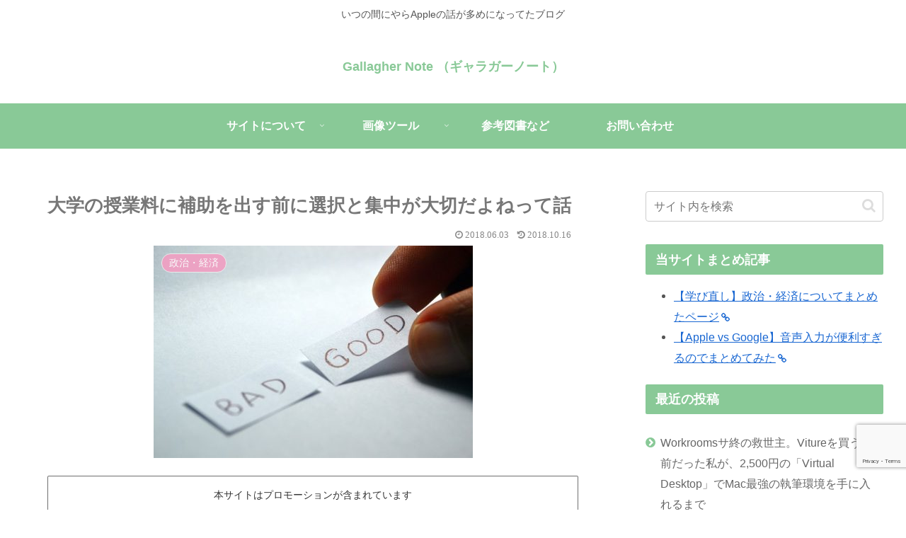

--- FILE ---
content_type: text/html; charset=utf-8
request_url: https://www.google.com/recaptcha/api2/anchor?ar=1&k=6LcBBZAUAAAAAMVmrlIlrAC_YPbyF4OVnfZ_nQZQ&co=aHR0cHM6Ly90b2RheS1pcy10aGUtZmlyc3QtZGF5LmNvbTo0NDM.&hl=en&v=PoyoqOPhxBO7pBk68S4YbpHZ&size=invisible&anchor-ms=20000&execute-ms=30000&cb=p9sou85zc66u
body_size: 48636
content:
<!DOCTYPE HTML><html dir="ltr" lang="en"><head><meta http-equiv="Content-Type" content="text/html; charset=UTF-8">
<meta http-equiv="X-UA-Compatible" content="IE=edge">
<title>reCAPTCHA</title>
<style type="text/css">
/* cyrillic-ext */
@font-face {
  font-family: 'Roboto';
  font-style: normal;
  font-weight: 400;
  font-stretch: 100%;
  src: url(//fonts.gstatic.com/s/roboto/v48/KFO7CnqEu92Fr1ME7kSn66aGLdTylUAMa3GUBHMdazTgWw.woff2) format('woff2');
  unicode-range: U+0460-052F, U+1C80-1C8A, U+20B4, U+2DE0-2DFF, U+A640-A69F, U+FE2E-FE2F;
}
/* cyrillic */
@font-face {
  font-family: 'Roboto';
  font-style: normal;
  font-weight: 400;
  font-stretch: 100%;
  src: url(//fonts.gstatic.com/s/roboto/v48/KFO7CnqEu92Fr1ME7kSn66aGLdTylUAMa3iUBHMdazTgWw.woff2) format('woff2');
  unicode-range: U+0301, U+0400-045F, U+0490-0491, U+04B0-04B1, U+2116;
}
/* greek-ext */
@font-face {
  font-family: 'Roboto';
  font-style: normal;
  font-weight: 400;
  font-stretch: 100%;
  src: url(//fonts.gstatic.com/s/roboto/v48/KFO7CnqEu92Fr1ME7kSn66aGLdTylUAMa3CUBHMdazTgWw.woff2) format('woff2');
  unicode-range: U+1F00-1FFF;
}
/* greek */
@font-face {
  font-family: 'Roboto';
  font-style: normal;
  font-weight: 400;
  font-stretch: 100%;
  src: url(//fonts.gstatic.com/s/roboto/v48/KFO7CnqEu92Fr1ME7kSn66aGLdTylUAMa3-UBHMdazTgWw.woff2) format('woff2');
  unicode-range: U+0370-0377, U+037A-037F, U+0384-038A, U+038C, U+038E-03A1, U+03A3-03FF;
}
/* math */
@font-face {
  font-family: 'Roboto';
  font-style: normal;
  font-weight: 400;
  font-stretch: 100%;
  src: url(//fonts.gstatic.com/s/roboto/v48/KFO7CnqEu92Fr1ME7kSn66aGLdTylUAMawCUBHMdazTgWw.woff2) format('woff2');
  unicode-range: U+0302-0303, U+0305, U+0307-0308, U+0310, U+0312, U+0315, U+031A, U+0326-0327, U+032C, U+032F-0330, U+0332-0333, U+0338, U+033A, U+0346, U+034D, U+0391-03A1, U+03A3-03A9, U+03B1-03C9, U+03D1, U+03D5-03D6, U+03F0-03F1, U+03F4-03F5, U+2016-2017, U+2034-2038, U+203C, U+2040, U+2043, U+2047, U+2050, U+2057, U+205F, U+2070-2071, U+2074-208E, U+2090-209C, U+20D0-20DC, U+20E1, U+20E5-20EF, U+2100-2112, U+2114-2115, U+2117-2121, U+2123-214F, U+2190, U+2192, U+2194-21AE, U+21B0-21E5, U+21F1-21F2, U+21F4-2211, U+2213-2214, U+2216-22FF, U+2308-230B, U+2310, U+2319, U+231C-2321, U+2336-237A, U+237C, U+2395, U+239B-23B7, U+23D0, U+23DC-23E1, U+2474-2475, U+25AF, U+25B3, U+25B7, U+25BD, U+25C1, U+25CA, U+25CC, U+25FB, U+266D-266F, U+27C0-27FF, U+2900-2AFF, U+2B0E-2B11, U+2B30-2B4C, U+2BFE, U+3030, U+FF5B, U+FF5D, U+1D400-1D7FF, U+1EE00-1EEFF;
}
/* symbols */
@font-face {
  font-family: 'Roboto';
  font-style: normal;
  font-weight: 400;
  font-stretch: 100%;
  src: url(//fonts.gstatic.com/s/roboto/v48/KFO7CnqEu92Fr1ME7kSn66aGLdTylUAMaxKUBHMdazTgWw.woff2) format('woff2');
  unicode-range: U+0001-000C, U+000E-001F, U+007F-009F, U+20DD-20E0, U+20E2-20E4, U+2150-218F, U+2190, U+2192, U+2194-2199, U+21AF, U+21E6-21F0, U+21F3, U+2218-2219, U+2299, U+22C4-22C6, U+2300-243F, U+2440-244A, U+2460-24FF, U+25A0-27BF, U+2800-28FF, U+2921-2922, U+2981, U+29BF, U+29EB, U+2B00-2BFF, U+4DC0-4DFF, U+FFF9-FFFB, U+10140-1018E, U+10190-1019C, U+101A0, U+101D0-101FD, U+102E0-102FB, U+10E60-10E7E, U+1D2C0-1D2D3, U+1D2E0-1D37F, U+1F000-1F0FF, U+1F100-1F1AD, U+1F1E6-1F1FF, U+1F30D-1F30F, U+1F315, U+1F31C, U+1F31E, U+1F320-1F32C, U+1F336, U+1F378, U+1F37D, U+1F382, U+1F393-1F39F, U+1F3A7-1F3A8, U+1F3AC-1F3AF, U+1F3C2, U+1F3C4-1F3C6, U+1F3CA-1F3CE, U+1F3D4-1F3E0, U+1F3ED, U+1F3F1-1F3F3, U+1F3F5-1F3F7, U+1F408, U+1F415, U+1F41F, U+1F426, U+1F43F, U+1F441-1F442, U+1F444, U+1F446-1F449, U+1F44C-1F44E, U+1F453, U+1F46A, U+1F47D, U+1F4A3, U+1F4B0, U+1F4B3, U+1F4B9, U+1F4BB, U+1F4BF, U+1F4C8-1F4CB, U+1F4D6, U+1F4DA, U+1F4DF, U+1F4E3-1F4E6, U+1F4EA-1F4ED, U+1F4F7, U+1F4F9-1F4FB, U+1F4FD-1F4FE, U+1F503, U+1F507-1F50B, U+1F50D, U+1F512-1F513, U+1F53E-1F54A, U+1F54F-1F5FA, U+1F610, U+1F650-1F67F, U+1F687, U+1F68D, U+1F691, U+1F694, U+1F698, U+1F6AD, U+1F6B2, U+1F6B9-1F6BA, U+1F6BC, U+1F6C6-1F6CF, U+1F6D3-1F6D7, U+1F6E0-1F6EA, U+1F6F0-1F6F3, U+1F6F7-1F6FC, U+1F700-1F7FF, U+1F800-1F80B, U+1F810-1F847, U+1F850-1F859, U+1F860-1F887, U+1F890-1F8AD, U+1F8B0-1F8BB, U+1F8C0-1F8C1, U+1F900-1F90B, U+1F93B, U+1F946, U+1F984, U+1F996, U+1F9E9, U+1FA00-1FA6F, U+1FA70-1FA7C, U+1FA80-1FA89, U+1FA8F-1FAC6, U+1FACE-1FADC, U+1FADF-1FAE9, U+1FAF0-1FAF8, U+1FB00-1FBFF;
}
/* vietnamese */
@font-face {
  font-family: 'Roboto';
  font-style: normal;
  font-weight: 400;
  font-stretch: 100%;
  src: url(//fonts.gstatic.com/s/roboto/v48/KFO7CnqEu92Fr1ME7kSn66aGLdTylUAMa3OUBHMdazTgWw.woff2) format('woff2');
  unicode-range: U+0102-0103, U+0110-0111, U+0128-0129, U+0168-0169, U+01A0-01A1, U+01AF-01B0, U+0300-0301, U+0303-0304, U+0308-0309, U+0323, U+0329, U+1EA0-1EF9, U+20AB;
}
/* latin-ext */
@font-face {
  font-family: 'Roboto';
  font-style: normal;
  font-weight: 400;
  font-stretch: 100%;
  src: url(//fonts.gstatic.com/s/roboto/v48/KFO7CnqEu92Fr1ME7kSn66aGLdTylUAMa3KUBHMdazTgWw.woff2) format('woff2');
  unicode-range: U+0100-02BA, U+02BD-02C5, U+02C7-02CC, U+02CE-02D7, U+02DD-02FF, U+0304, U+0308, U+0329, U+1D00-1DBF, U+1E00-1E9F, U+1EF2-1EFF, U+2020, U+20A0-20AB, U+20AD-20C0, U+2113, U+2C60-2C7F, U+A720-A7FF;
}
/* latin */
@font-face {
  font-family: 'Roboto';
  font-style: normal;
  font-weight: 400;
  font-stretch: 100%;
  src: url(//fonts.gstatic.com/s/roboto/v48/KFO7CnqEu92Fr1ME7kSn66aGLdTylUAMa3yUBHMdazQ.woff2) format('woff2');
  unicode-range: U+0000-00FF, U+0131, U+0152-0153, U+02BB-02BC, U+02C6, U+02DA, U+02DC, U+0304, U+0308, U+0329, U+2000-206F, U+20AC, U+2122, U+2191, U+2193, U+2212, U+2215, U+FEFF, U+FFFD;
}
/* cyrillic-ext */
@font-face {
  font-family: 'Roboto';
  font-style: normal;
  font-weight: 500;
  font-stretch: 100%;
  src: url(//fonts.gstatic.com/s/roboto/v48/KFO7CnqEu92Fr1ME7kSn66aGLdTylUAMa3GUBHMdazTgWw.woff2) format('woff2');
  unicode-range: U+0460-052F, U+1C80-1C8A, U+20B4, U+2DE0-2DFF, U+A640-A69F, U+FE2E-FE2F;
}
/* cyrillic */
@font-face {
  font-family: 'Roboto';
  font-style: normal;
  font-weight: 500;
  font-stretch: 100%;
  src: url(//fonts.gstatic.com/s/roboto/v48/KFO7CnqEu92Fr1ME7kSn66aGLdTylUAMa3iUBHMdazTgWw.woff2) format('woff2');
  unicode-range: U+0301, U+0400-045F, U+0490-0491, U+04B0-04B1, U+2116;
}
/* greek-ext */
@font-face {
  font-family: 'Roboto';
  font-style: normal;
  font-weight: 500;
  font-stretch: 100%;
  src: url(//fonts.gstatic.com/s/roboto/v48/KFO7CnqEu92Fr1ME7kSn66aGLdTylUAMa3CUBHMdazTgWw.woff2) format('woff2');
  unicode-range: U+1F00-1FFF;
}
/* greek */
@font-face {
  font-family: 'Roboto';
  font-style: normal;
  font-weight: 500;
  font-stretch: 100%;
  src: url(//fonts.gstatic.com/s/roboto/v48/KFO7CnqEu92Fr1ME7kSn66aGLdTylUAMa3-UBHMdazTgWw.woff2) format('woff2');
  unicode-range: U+0370-0377, U+037A-037F, U+0384-038A, U+038C, U+038E-03A1, U+03A3-03FF;
}
/* math */
@font-face {
  font-family: 'Roboto';
  font-style: normal;
  font-weight: 500;
  font-stretch: 100%;
  src: url(//fonts.gstatic.com/s/roboto/v48/KFO7CnqEu92Fr1ME7kSn66aGLdTylUAMawCUBHMdazTgWw.woff2) format('woff2');
  unicode-range: U+0302-0303, U+0305, U+0307-0308, U+0310, U+0312, U+0315, U+031A, U+0326-0327, U+032C, U+032F-0330, U+0332-0333, U+0338, U+033A, U+0346, U+034D, U+0391-03A1, U+03A3-03A9, U+03B1-03C9, U+03D1, U+03D5-03D6, U+03F0-03F1, U+03F4-03F5, U+2016-2017, U+2034-2038, U+203C, U+2040, U+2043, U+2047, U+2050, U+2057, U+205F, U+2070-2071, U+2074-208E, U+2090-209C, U+20D0-20DC, U+20E1, U+20E5-20EF, U+2100-2112, U+2114-2115, U+2117-2121, U+2123-214F, U+2190, U+2192, U+2194-21AE, U+21B0-21E5, U+21F1-21F2, U+21F4-2211, U+2213-2214, U+2216-22FF, U+2308-230B, U+2310, U+2319, U+231C-2321, U+2336-237A, U+237C, U+2395, U+239B-23B7, U+23D0, U+23DC-23E1, U+2474-2475, U+25AF, U+25B3, U+25B7, U+25BD, U+25C1, U+25CA, U+25CC, U+25FB, U+266D-266F, U+27C0-27FF, U+2900-2AFF, U+2B0E-2B11, U+2B30-2B4C, U+2BFE, U+3030, U+FF5B, U+FF5D, U+1D400-1D7FF, U+1EE00-1EEFF;
}
/* symbols */
@font-face {
  font-family: 'Roboto';
  font-style: normal;
  font-weight: 500;
  font-stretch: 100%;
  src: url(//fonts.gstatic.com/s/roboto/v48/KFO7CnqEu92Fr1ME7kSn66aGLdTylUAMaxKUBHMdazTgWw.woff2) format('woff2');
  unicode-range: U+0001-000C, U+000E-001F, U+007F-009F, U+20DD-20E0, U+20E2-20E4, U+2150-218F, U+2190, U+2192, U+2194-2199, U+21AF, U+21E6-21F0, U+21F3, U+2218-2219, U+2299, U+22C4-22C6, U+2300-243F, U+2440-244A, U+2460-24FF, U+25A0-27BF, U+2800-28FF, U+2921-2922, U+2981, U+29BF, U+29EB, U+2B00-2BFF, U+4DC0-4DFF, U+FFF9-FFFB, U+10140-1018E, U+10190-1019C, U+101A0, U+101D0-101FD, U+102E0-102FB, U+10E60-10E7E, U+1D2C0-1D2D3, U+1D2E0-1D37F, U+1F000-1F0FF, U+1F100-1F1AD, U+1F1E6-1F1FF, U+1F30D-1F30F, U+1F315, U+1F31C, U+1F31E, U+1F320-1F32C, U+1F336, U+1F378, U+1F37D, U+1F382, U+1F393-1F39F, U+1F3A7-1F3A8, U+1F3AC-1F3AF, U+1F3C2, U+1F3C4-1F3C6, U+1F3CA-1F3CE, U+1F3D4-1F3E0, U+1F3ED, U+1F3F1-1F3F3, U+1F3F5-1F3F7, U+1F408, U+1F415, U+1F41F, U+1F426, U+1F43F, U+1F441-1F442, U+1F444, U+1F446-1F449, U+1F44C-1F44E, U+1F453, U+1F46A, U+1F47D, U+1F4A3, U+1F4B0, U+1F4B3, U+1F4B9, U+1F4BB, U+1F4BF, U+1F4C8-1F4CB, U+1F4D6, U+1F4DA, U+1F4DF, U+1F4E3-1F4E6, U+1F4EA-1F4ED, U+1F4F7, U+1F4F9-1F4FB, U+1F4FD-1F4FE, U+1F503, U+1F507-1F50B, U+1F50D, U+1F512-1F513, U+1F53E-1F54A, U+1F54F-1F5FA, U+1F610, U+1F650-1F67F, U+1F687, U+1F68D, U+1F691, U+1F694, U+1F698, U+1F6AD, U+1F6B2, U+1F6B9-1F6BA, U+1F6BC, U+1F6C6-1F6CF, U+1F6D3-1F6D7, U+1F6E0-1F6EA, U+1F6F0-1F6F3, U+1F6F7-1F6FC, U+1F700-1F7FF, U+1F800-1F80B, U+1F810-1F847, U+1F850-1F859, U+1F860-1F887, U+1F890-1F8AD, U+1F8B0-1F8BB, U+1F8C0-1F8C1, U+1F900-1F90B, U+1F93B, U+1F946, U+1F984, U+1F996, U+1F9E9, U+1FA00-1FA6F, U+1FA70-1FA7C, U+1FA80-1FA89, U+1FA8F-1FAC6, U+1FACE-1FADC, U+1FADF-1FAE9, U+1FAF0-1FAF8, U+1FB00-1FBFF;
}
/* vietnamese */
@font-face {
  font-family: 'Roboto';
  font-style: normal;
  font-weight: 500;
  font-stretch: 100%;
  src: url(//fonts.gstatic.com/s/roboto/v48/KFO7CnqEu92Fr1ME7kSn66aGLdTylUAMa3OUBHMdazTgWw.woff2) format('woff2');
  unicode-range: U+0102-0103, U+0110-0111, U+0128-0129, U+0168-0169, U+01A0-01A1, U+01AF-01B0, U+0300-0301, U+0303-0304, U+0308-0309, U+0323, U+0329, U+1EA0-1EF9, U+20AB;
}
/* latin-ext */
@font-face {
  font-family: 'Roboto';
  font-style: normal;
  font-weight: 500;
  font-stretch: 100%;
  src: url(//fonts.gstatic.com/s/roboto/v48/KFO7CnqEu92Fr1ME7kSn66aGLdTylUAMa3KUBHMdazTgWw.woff2) format('woff2');
  unicode-range: U+0100-02BA, U+02BD-02C5, U+02C7-02CC, U+02CE-02D7, U+02DD-02FF, U+0304, U+0308, U+0329, U+1D00-1DBF, U+1E00-1E9F, U+1EF2-1EFF, U+2020, U+20A0-20AB, U+20AD-20C0, U+2113, U+2C60-2C7F, U+A720-A7FF;
}
/* latin */
@font-face {
  font-family: 'Roboto';
  font-style: normal;
  font-weight: 500;
  font-stretch: 100%;
  src: url(//fonts.gstatic.com/s/roboto/v48/KFO7CnqEu92Fr1ME7kSn66aGLdTylUAMa3yUBHMdazQ.woff2) format('woff2');
  unicode-range: U+0000-00FF, U+0131, U+0152-0153, U+02BB-02BC, U+02C6, U+02DA, U+02DC, U+0304, U+0308, U+0329, U+2000-206F, U+20AC, U+2122, U+2191, U+2193, U+2212, U+2215, U+FEFF, U+FFFD;
}
/* cyrillic-ext */
@font-face {
  font-family: 'Roboto';
  font-style: normal;
  font-weight: 900;
  font-stretch: 100%;
  src: url(//fonts.gstatic.com/s/roboto/v48/KFO7CnqEu92Fr1ME7kSn66aGLdTylUAMa3GUBHMdazTgWw.woff2) format('woff2');
  unicode-range: U+0460-052F, U+1C80-1C8A, U+20B4, U+2DE0-2DFF, U+A640-A69F, U+FE2E-FE2F;
}
/* cyrillic */
@font-face {
  font-family: 'Roboto';
  font-style: normal;
  font-weight: 900;
  font-stretch: 100%;
  src: url(//fonts.gstatic.com/s/roboto/v48/KFO7CnqEu92Fr1ME7kSn66aGLdTylUAMa3iUBHMdazTgWw.woff2) format('woff2');
  unicode-range: U+0301, U+0400-045F, U+0490-0491, U+04B0-04B1, U+2116;
}
/* greek-ext */
@font-face {
  font-family: 'Roboto';
  font-style: normal;
  font-weight: 900;
  font-stretch: 100%;
  src: url(//fonts.gstatic.com/s/roboto/v48/KFO7CnqEu92Fr1ME7kSn66aGLdTylUAMa3CUBHMdazTgWw.woff2) format('woff2');
  unicode-range: U+1F00-1FFF;
}
/* greek */
@font-face {
  font-family: 'Roboto';
  font-style: normal;
  font-weight: 900;
  font-stretch: 100%;
  src: url(//fonts.gstatic.com/s/roboto/v48/KFO7CnqEu92Fr1ME7kSn66aGLdTylUAMa3-UBHMdazTgWw.woff2) format('woff2');
  unicode-range: U+0370-0377, U+037A-037F, U+0384-038A, U+038C, U+038E-03A1, U+03A3-03FF;
}
/* math */
@font-face {
  font-family: 'Roboto';
  font-style: normal;
  font-weight: 900;
  font-stretch: 100%;
  src: url(//fonts.gstatic.com/s/roboto/v48/KFO7CnqEu92Fr1ME7kSn66aGLdTylUAMawCUBHMdazTgWw.woff2) format('woff2');
  unicode-range: U+0302-0303, U+0305, U+0307-0308, U+0310, U+0312, U+0315, U+031A, U+0326-0327, U+032C, U+032F-0330, U+0332-0333, U+0338, U+033A, U+0346, U+034D, U+0391-03A1, U+03A3-03A9, U+03B1-03C9, U+03D1, U+03D5-03D6, U+03F0-03F1, U+03F4-03F5, U+2016-2017, U+2034-2038, U+203C, U+2040, U+2043, U+2047, U+2050, U+2057, U+205F, U+2070-2071, U+2074-208E, U+2090-209C, U+20D0-20DC, U+20E1, U+20E5-20EF, U+2100-2112, U+2114-2115, U+2117-2121, U+2123-214F, U+2190, U+2192, U+2194-21AE, U+21B0-21E5, U+21F1-21F2, U+21F4-2211, U+2213-2214, U+2216-22FF, U+2308-230B, U+2310, U+2319, U+231C-2321, U+2336-237A, U+237C, U+2395, U+239B-23B7, U+23D0, U+23DC-23E1, U+2474-2475, U+25AF, U+25B3, U+25B7, U+25BD, U+25C1, U+25CA, U+25CC, U+25FB, U+266D-266F, U+27C0-27FF, U+2900-2AFF, U+2B0E-2B11, U+2B30-2B4C, U+2BFE, U+3030, U+FF5B, U+FF5D, U+1D400-1D7FF, U+1EE00-1EEFF;
}
/* symbols */
@font-face {
  font-family: 'Roboto';
  font-style: normal;
  font-weight: 900;
  font-stretch: 100%;
  src: url(//fonts.gstatic.com/s/roboto/v48/KFO7CnqEu92Fr1ME7kSn66aGLdTylUAMaxKUBHMdazTgWw.woff2) format('woff2');
  unicode-range: U+0001-000C, U+000E-001F, U+007F-009F, U+20DD-20E0, U+20E2-20E4, U+2150-218F, U+2190, U+2192, U+2194-2199, U+21AF, U+21E6-21F0, U+21F3, U+2218-2219, U+2299, U+22C4-22C6, U+2300-243F, U+2440-244A, U+2460-24FF, U+25A0-27BF, U+2800-28FF, U+2921-2922, U+2981, U+29BF, U+29EB, U+2B00-2BFF, U+4DC0-4DFF, U+FFF9-FFFB, U+10140-1018E, U+10190-1019C, U+101A0, U+101D0-101FD, U+102E0-102FB, U+10E60-10E7E, U+1D2C0-1D2D3, U+1D2E0-1D37F, U+1F000-1F0FF, U+1F100-1F1AD, U+1F1E6-1F1FF, U+1F30D-1F30F, U+1F315, U+1F31C, U+1F31E, U+1F320-1F32C, U+1F336, U+1F378, U+1F37D, U+1F382, U+1F393-1F39F, U+1F3A7-1F3A8, U+1F3AC-1F3AF, U+1F3C2, U+1F3C4-1F3C6, U+1F3CA-1F3CE, U+1F3D4-1F3E0, U+1F3ED, U+1F3F1-1F3F3, U+1F3F5-1F3F7, U+1F408, U+1F415, U+1F41F, U+1F426, U+1F43F, U+1F441-1F442, U+1F444, U+1F446-1F449, U+1F44C-1F44E, U+1F453, U+1F46A, U+1F47D, U+1F4A3, U+1F4B0, U+1F4B3, U+1F4B9, U+1F4BB, U+1F4BF, U+1F4C8-1F4CB, U+1F4D6, U+1F4DA, U+1F4DF, U+1F4E3-1F4E6, U+1F4EA-1F4ED, U+1F4F7, U+1F4F9-1F4FB, U+1F4FD-1F4FE, U+1F503, U+1F507-1F50B, U+1F50D, U+1F512-1F513, U+1F53E-1F54A, U+1F54F-1F5FA, U+1F610, U+1F650-1F67F, U+1F687, U+1F68D, U+1F691, U+1F694, U+1F698, U+1F6AD, U+1F6B2, U+1F6B9-1F6BA, U+1F6BC, U+1F6C6-1F6CF, U+1F6D3-1F6D7, U+1F6E0-1F6EA, U+1F6F0-1F6F3, U+1F6F7-1F6FC, U+1F700-1F7FF, U+1F800-1F80B, U+1F810-1F847, U+1F850-1F859, U+1F860-1F887, U+1F890-1F8AD, U+1F8B0-1F8BB, U+1F8C0-1F8C1, U+1F900-1F90B, U+1F93B, U+1F946, U+1F984, U+1F996, U+1F9E9, U+1FA00-1FA6F, U+1FA70-1FA7C, U+1FA80-1FA89, U+1FA8F-1FAC6, U+1FACE-1FADC, U+1FADF-1FAE9, U+1FAF0-1FAF8, U+1FB00-1FBFF;
}
/* vietnamese */
@font-face {
  font-family: 'Roboto';
  font-style: normal;
  font-weight: 900;
  font-stretch: 100%;
  src: url(//fonts.gstatic.com/s/roboto/v48/KFO7CnqEu92Fr1ME7kSn66aGLdTylUAMa3OUBHMdazTgWw.woff2) format('woff2');
  unicode-range: U+0102-0103, U+0110-0111, U+0128-0129, U+0168-0169, U+01A0-01A1, U+01AF-01B0, U+0300-0301, U+0303-0304, U+0308-0309, U+0323, U+0329, U+1EA0-1EF9, U+20AB;
}
/* latin-ext */
@font-face {
  font-family: 'Roboto';
  font-style: normal;
  font-weight: 900;
  font-stretch: 100%;
  src: url(//fonts.gstatic.com/s/roboto/v48/KFO7CnqEu92Fr1ME7kSn66aGLdTylUAMa3KUBHMdazTgWw.woff2) format('woff2');
  unicode-range: U+0100-02BA, U+02BD-02C5, U+02C7-02CC, U+02CE-02D7, U+02DD-02FF, U+0304, U+0308, U+0329, U+1D00-1DBF, U+1E00-1E9F, U+1EF2-1EFF, U+2020, U+20A0-20AB, U+20AD-20C0, U+2113, U+2C60-2C7F, U+A720-A7FF;
}
/* latin */
@font-face {
  font-family: 'Roboto';
  font-style: normal;
  font-weight: 900;
  font-stretch: 100%;
  src: url(//fonts.gstatic.com/s/roboto/v48/KFO7CnqEu92Fr1ME7kSn66aGLdTylUAMa3yUBHMdazQ.woff2) format('woff2');
  unicode-range: U+0000-00FF, U+0131, U+0152-0153, U+02BB-02BC, U+02C6, U+02DA, U+02DC, U+0304, U+0308, U+0329, U+2000-206F, U+20AC, U+2122, U+2191, U+2193, U+2212, U+2215, U+FEFF, U+FFFD;
}

</style>
<link rel="stylesheet" type="text/css" href="https://www.gstatic.com/recaptcha/releases/PoyoqOPhxBO7pBk68S4YbpHZ/styles__ltr.css">
<script nonce="yY_DVeBD5xxWughezNMwPw" type="text/javascript">window['__recaptcha_api'] = 'https://www.google.com/recaptcha/api2/';</script>
<script type="text/javascript" src="https://www.gstatic.com/recaptcha/releases/PoyoqOPhxBO7pBk68S4YbpHZ/recaptcha__en.js" nonce="yY_DVeBD5xxWughezNMwPw">
      
    </script></head>
<body><div id="rc-anchor-alert" class="rc-anchor-alert"></div>
<input type="hidden" id="recaptcha-token" value="[base64]">
<script type="text/javascript" nonce="yY_DVeBD5xxWughezNMwPw">
      recaptcha.anchor.Main.init("[\x22ainput\x22,[\x22bgdata\x22,\x22\x22,\[base64]/[base64]/[base64]/[base64]/[base64]/UltsKytdPUU6KEU8MjA0OD9SW2wrK109RT4+NnwxOTI6KChFJjY0NTEyKT09NTUyOTYmJk0rMTxjLmxlbmd0aCYmKGMuY2hhckNvZGVBdChNKzEpJjY0NTEyKT09NTYzMjA/[base64]/[base64]/[base64]/[base64]/[base64]/[base64]/[base64]\x22,\[base64]\\u003d\\u003d\x22,\x22C8KAw4/Dl3/DvMOww5fDqsOnw6ZKIsOHwowjw7Uuwp8NWMOwPcO8w57DncKtw7vDtXLCvsO0w73Dt8Kiw69teHYZwr3CgVTDhcKMfGR2asOJUwdAw7DDmMO4w77DuClUwqUCw4JgwqDDtsK+CHEVw4LDhcO4WcODw4NxDDDCrcOLLjETw51WXsK/wpjDlSXCgnPCm8OYEUfDhMOhw6fDgcOsdmLCqMOOw4EIW1LCmcKwwq1QwoTCgGR9UHfDowbCoMObUBTCl8KKCGVkMsO+B8KZK8OkwrEYw7zCphxpKMK3DcOsD8K/NcO5VTDCgFXCrm3DpcKQLsOzE8Kpw7RQTsKSe8ONwpw/[base64]/ClHjChzRRIsKIwrYwHHVyaH4CGMOFXmTDksOPw4c3w6JtwqRPAT/[base64]/DqsKmVQEtwogAwro6T8Oww4xVw5rDsMKyACEKb0o7VjYOLhjDusObLW92w4fDr8OFw5bDg8OLw5Z7w6zCosO/[base64]/DksOywolZdsOoGARXJMKpQ3xPwpIxwofDgFZPRGbDvxPDn8KND8KSwqfCoERUecOMwr1CbsKNIxzDhXgrLnYGBHXCsMOLw6DDk8KawprDnsOZRcKUZkoFw7TCp2tVwp8DQcKha3jCucKowp/Cp8Omw5DDvMOpBsKLD8OSw7zChSfCmMKYw6tcQHBwwo7DvsOKbMOZM8OMR8Kawp4EP38yQgZoY2vDoiTDrm7CjcOewpnCmG/[base64]/CpgRJcn9gSMOXw67DtBbDoMOgP8OFOwd8c1XCrn7CgsOUwqXCvz3Cg8KaFcKuw6Nyw7zDs8KLw5l2OcOSN8Obw4LCnAV3DzLDojvCkFrDjMKaf8OxMgl5w5VuZH7DscKPLcKwwrcxw6Miw7UYwqDDt8OXwojCuk0RNWzDncK/wrPDmcOvwqnCtzdcwroKw5TDl1DDnsOvc8KVw4DCnMKccsKzSH0rVMOVwoLCjFDDqsOPdcORw5wiwodIwojDtsOTwr7Dh0XCv8OhL8KIwq7Co8KVZsKSwrsww4gWw79PO8KrwppKw6g2cQrCskDDusOHUMOTw5/[base64]/YcOjw7JvPcKSw41IwpMuQsOnGsKNw5jCpcKUwq4UfW7DllHChEsoWl8bwpoewpLCj8K7w5EbUMO/w4PCmgLChxrDqFXCscKmwqlYw7rDvMOHV8OlYcK/wqAFwosZDjnDhcOVwp3CpMKnO2rDg8Kmwp/Dlxs+w4cgw58jw7VQCVtpw4vDqcKefRpMw7lTaxRWDMKdSMOewo0uWUbDj8OGQlrCkmgcLcOVH0bCvMOLO8KbUxVPRmHDksK3bWtow4zCkDLDiMOpGw3Di8KVLltOw7Vxwro1w5oIw5VBUMOMBGXDr8K1EcOuD218wr/Dmy3CksOLw6x1w7ktR8Obw49Fw79WwonDm8OmwoMlOEVfw4/Dr8KseMK4XALCsCBiwoTCr8KSw60TFghfw4vDhsObVypwwoTDiMKEecOZw4rDnlt6U3jCkcO4WcKJw6DDiw3CscO9wpHCt8OAak1XUMKwwqlswprCksKkwonCtRbDu8KPwogdX8Oywo4lPMK3wp1QL8KHPsKvw7NXDcKbD8Oowp/DhVYfw6dswpIHwpAvIsOKw4p5w6gyw7tnwpLCl8Ozwo9zOVHDqcK9w6oIVsKow6gHwoYtw7bCuk7Clm99wqbCl8O3w6JGw5McIcK0WsKiw4nCrRTDnAHDi1nCnMKTdMOdNsKYB8KTGMO6w79tw5bCn8KSw6DCgMOgw7/Ds8KOSiQrwrtJNcOxXTzCg8OsOk/DoGE8c8KUFcKafMKWw41hwp8qw4RYwqV0G0IYQjXCrl0DwpPDvcKEXS7Dj1zDlsOxwrpfwrHDv3zDmsObPMK4MiQJBMKSc8KAGwTDnULDhX1MZMKgw73DoMKPwonDqhDDtcO4w5bDlWzCsA5jwqQuw5sbw743w5XDmcKqwpXDjMOVwqx/[base64]/DgsKrSsOdw5xuw5ZAwrppAcObQ03DkDpPw6rCkcOIS3XCpTlewpAxGsO1w4HDkVTCs8KoagHDuMKYVWfDpsONExHCmx/DpGcqT8KKw6MGw43DtCrDqcKbw7jDv8KKQcKSwqpQwq3DhcOmwrNGw7DChMKXScO/[base64]/wpDCmS7Coj/[base64]/DjV7CtsOTSsOdB2fDlsKDLsK7LcOCw5gPw60yw7QIeG/[base64]/CrTrCisK3w7vChjjCpkjCgjYVOsOmbcK4wpR7anfDu8OzIcKOwprDlj8Rw4HDrcK7ZXZhwoIcCsKjwoBCw7jDggjDgVXDqnTDuCQxw6lAIzLDt2vDmcKtw7JKbW3DmMK/aT0/wrzDmsKtw7XDmz50R8Kcwod6w74lHcOGdMOVQcK8wp8dKcOYG8KNSMOmwqLCtsKLBzc9dyBfBylYwqNKwp7DnsKKZcOqRyXDtcKRQEk+Q8OsH8OYw5zDrMK4cBtgw4PCgBPDiUPCjMO8wprDlQVGw4wdK2fCqGDDh8ORwr9TCnE/DjzCmHzCvzjDm8KnQsKTw43CiS8Uw4PCksKdbMOPDcO0wrIdM8O5LzgdMsOww4FacgM6HcORwoYLNU9ywqXCphM2w4fDqcORDMKOU3XDu2M2dmDDjy1CfcOtYcKxDsO/wo/DhMOAIxEHVMKochvDpMKewpBNbEkQVsOcBFVuwp3CvMK+bsK3KsKkw7vClcOZP8KTQ8Kfw7DCrcO+wrYUw5bCqGVycSt1VMKiT8KXQ1vDqsOEw4JEDCIyw5/Ci8K8SMKfFnbClMOLTGV+wrEoe8KuCcKYwr8Fw7glasOaw70qw4AMwr/ChcK3OB00WcO7fDfCrl/CtsOtwpEcwpwWwpFvw4/[base64]/w5DCtnnDmVRsMzlCw58DwpTCvn7CgX7CsCRBd2E+fcOiMMOnwq/ClB3DgiHCpMOGU3EsLMKLdn8Fw6VKQmpsw7Ugwo7Ci8OGw63Ds8O5exJkw6vCn8Oxw5VvI8K3GC/[base64]/Dn8KrwoBhEsKywqzCtkrDssKLw4JrCwIHwpDDksOgwpvCmmk2E0kpNkvCi8KJwrDCqsOew4FPw7ANw6nCgMOhw5VacwXCmDrDuEh/fVvDpcKDPMKFMHp5w6PCn3E9U3fChcK9wp8TesO2ZRJkPV1IwrViwojDucOXw6nDqQY/w43CtcOuw6HCtDcLeSxHw6vDlGFDw7EGEMKjfcONVBczw5bDmsOEFDN9ZCfDucOTXwDClcOFbDVRewI1woFZNV3DtMKleMKEwqJ4wqXDuMKAZk/Du3JAbQtyBsKgw77Dt3/CssODw6AIVkdAwrhqRMK/UMO3wpY6EA1LZcK8w7c8JnchCAPCokDDoMOTKsKTw54ow407acObw4EkMsOqwocGAw7DlsK/[base64]/Dv8ORwpvCnsOmw5/DjsOYw5DCscOYwofCusOIQ8OGclPDjWLCj8OVccOiwq0IRA5LMQHDpxAbVFvDkCgww6plZUZYBMKfwr3DkcO5wrzCh3jDpnDCrHdhBsOtXcK3w4N4Yn7CvH90w6pTwrLCjBdgwr/CigTDnVIsQD7DhXLDlSRWwoAqfcKfGMKgBE/DgsOnwp7CrcKCwojDqcOwXcKzeMOzw51iw4LDu8KHw5EuwqbDkcOKEEXDukoUwqHDs1PCk0/[base64]/DgVYBIcKWw6x9d8OkwqJPScKLwrbDnUgyAQx5JHgYRMK0wrfDpsK4Y8Ovw7Jmw6zDumfClilQw4rCg3vCj8OGw5gdwqzDtGDCtlNDwqQ/w7PDkiEtwpoWw5DCl1TCq3NUKj1TRz1swr/CjcOQcsKgciNSVMO5woHCjMObw63Ct8KAwq0uPy/[base64]/[base64]/DlMKKwq5PUMOzw6UfRcOew5Viwo5YZ8K2L33Diw/Cl8KKBgIvwooYFybCujlKwonDjsOXS8K9H8Ore8OdwpHDisOFwoAGw7k1WVnDrRZ4SkZsw5E9XsO7wqRVwo/Cig5EFMOfEQ15csOnw5DDgD5Cwr1xD2bCsiLCkTTDs2DDksKhZsKzwosEEDJDw5t7w7t9wqM8Q1TCo8OeZQjDkDAbNsK6w4/CgBReYFrDnx7Co8KCw7YhwoknCjVlZcKawpVXwqZJw6Z1ey8bVcOlwpdkw4PDtMOaJ8O/[base64]/wrzDtno2w4deHSMxRg15wodUw5DCtDbDliDCqnV3w6M6wpUfw4YMRsK6C2bDklrDu8KDwpFHOGJawoDChj4KccOIeMO5FcOPPR0OPsKpegJzwr90wp5fesOFwpvCpcKHV8OdwrbDtHx/[base64]/DkU58wr7Ci1/[base64]/GcOkc8KsfcOnPRvClXjDtGnCv3F7KhInwrlfMFrDoh4LPsOQwrgoTcKsw5MVw6trw4DDjMK+wr/[base64]/ClMOhwozDu8OWwpZMw6rCpcKjeDUUwqllwpTCkUnDjsOFw6hyWcOrw7MWKsK1w6Z0w6E6OVPDjcKEGsOSe8O2wpXDlcO0wpBefH0gw4/CpEp7Vz7Cq8ONIlVBwofDhsKywoI9SMO3GH1cO8K2EcOnwqvCoMKoAMOOwq/DksKpc8KsO8OiXQN6w7YITSUZB8OuAEZtWlnCrsKRw5YlW0pFEsKCw4fDnCkgCzRUWsKsw5/Cu8K1wq/[base64]/CrcObw4nDoHJ+c8Kiw6PCs8ODYcOow7BmwpvDpsOfbMKqasOpw6nDrcOfMEMPwoV2eMKTIcO2wqrDg8KtSmVsdMKxMsO0w41Sw6nDusO0BMO/RMKYKjbDssK9wowJScKNN2dlOcOrwrpewrdVKsOTO8Ovw5ttw7E+wofDt8OofHXDlcOGwo5MMWHDlMKhLsOkUAzCiw3CpMKkX1oOEcO6C8KcABYHfcORFMOtVcKvMsOsBRURMEs3GcO6AAEiQRrDvW5Bw4FFcSFrR8OVYTPCvRF/[base64]/DisO+Q03Du1p0wrPCrDwhQz/[base64]/DqsO2w5vCoMOQKUrDrCNVw4M2w63DhsObwrZQwrlPw6zCqsO2wrMJw7kmw6wrw6jChMOCwrvCmQ7CpcOVChHDglzCmTTDpRnCkMOsUsOKJMOLw5fCjsOaPBPCrsOQwqM9NVDDlsOhSsKMdMOEX8OXNBDCtSPDnTzDmSk/H3MrVHgFw48sw4HCrRDDh8KLcGMsNw/DgsKywroWw5VFaSLCgsO3woHDv8KJw6vCiQjDksOVw6EFwpbDo8Kkw45DCGDDrsKWYsKUE8KrTcO/PcKJc8OHVCJAJzDCnUXCnsOeTGrCh8K8w7bCg8OOw73CuBrDrXoaw6HCh0IpRDfDlVg4wqnCjXLDlBIqRRLCjCVgCcKmw4smPUjCgcOuKcOawr7CjcK/wq3CksOjwqcCwpdjw4rCrj0GRFwQIcOMwo9Ww6tRwq8uwq7CtsOBQMKKPsO+V1xzSCwfwrJpBsKtDMKaTcOYw5V0w54Uw6jDtjBfTMK6w5DDhMOhw4Qvw63CuXLDqsOaX8KhLGY3aHbCl8Kxw77DkcK6w5jCiRbDnX0wwq4bWMK2woLDpSnCjcKWaMKCeD/DjMOaZ0J4wrrDucK0QFfDhSwwwrXDs1gjKytVGE5uwpdifxJww5PCnE5sT2TDjXbCsMOjwrhCw7TDjMOlO8KCwoJCw7zCtUh3wpXDoBjCn0t5wppgw7NxPMK/M8OvBsKKwrdtwo/ChBxqw6nDojAWw7Iyw5RNO8Obw40PJ8KyDsOuwoJwFcKYIGHCsAXCjsKPw6M7BMOmwqPDhH3Do8K+csO7ZcKKwqUlKDZSwr9fwrPCrsOnwodtw6t6FnYDOSHCq8KsbcOdw4DCt8Kxw49IwqsTE8KeGGbCp8Kaw4/Cs8Obwp8aLMK5BzfClMKvwpLDpnF1DsKfLQ/Dv3vCu8OpNWQwwocaEsOtwozClXxpByprwpPCoxjDkcKPwojClDnCnMKZDzXDtnE1w7RAw6vCpE3DqMKDwoHChsKJW1EkDMOFZnM1wpDCr8OsYy8Pw4UZw7bCjcKCf34bKcOQwp0vLMKCbzcnwp/DksOjwrkwVsOJQsOCwoAnw6NePcOgw6kZw7/CtMOEAUbCjMKrw6dOwq5hwpTCuMKiGwxcBcO9XsKwPVjCuCXDi8Kqw7cdw5Q8w4HCpEZ4M27CjcKBw7nDsMKmwrTCvD8XG1sbw5AQw6zDuW1PFkXCg1LDkcO5w6jDux7Cn8OYCU/CtMKBYBHCjcObw6kAZcORwq3DgVXCu8OEb8KFXMOHw4bDv2vCicORSMKMw7TDvjF9w7ZPSsOmwp3Dv0QBwpJlwpbCiBvCszoWw5PDlWHDk1xRNcKmME7CoXEnZsKBHSplDsKAO8ODQC/CuVzDq8O4SVtrw5ZUwrkAOcKXw4HCkcKpWFTCtcOTw5Iiw791wo5+U0rCjcO8wrw7wrvDsDnCiRDCv8OtG8KMUgtOdB52w5bDljw/wprDssKgw4DDi2VOJGfDoMKkDsOMwpUdU05aZcKCGMO1HTk4WlnDrcOZVAN4w5Mew6wUIcKiwo/Dr8ODSMKrw4ImdsKZwqnCs33CrQhxAQ9QNcO2w50tw7BPe3ssw7XDhnPCsMO7PcOxBzzClcKIw4oBw4tNY8OOMFDDiF3CqcOJw5FTQ8KsQnkSw5fCj8O1w4NYw6PDqMKgd8OqEhBxwoltJFZkwpBpwp/Cmi7DuRbCt8OAwozDh8KcThLDjMOCU3tpw6TCiGBTwqE+XXJ5w67DhMOVw4zDvMK/YsKywpvCq8OcB8OCfcOvTsORwpUuZcOTMcOVLcOgE23ClVnClE7CkMOJJD/CgMKVf3fDm8OdDcKBa8OHHMOmwrLDvjPCtsOowpJJIsO/[base64]/[base64]/wosmw4kMw49zw5Jew4nCscKXXsK5wrjCky9Sw788wprCnyMawo5Fw7jCgMOLNj7CpDNAEcOmwohcw7ccw5XCrkPDn8KEw7UnE195wpoIw454wogOM3QqwoLDmMKqOcOxw4/[base64]/[base64]/w4ZiF8OZwoDDnVrDocOVwozDvMOaaMO2wrLCrG8UwpJpXcK/w4bDjcOMAFElw5TDhl/CvcO3FT/DucOJwpDCk8OnwofDgSjDhcKhw6LCr2AfPQ4pFjZFNcO0HmQda1l4JBHDoxLDgUN/w5rDgg4iCMO8w508w6TCqAbCnDnDqcK4wqxTK1RwVcOXT0XCi8OTBhjDjsObw5B9wrsqAcOFw4dKX8K1RgliXsOiwoTDtS1Ew6zCgxvDgXTCrX/DrMOSwo5nw7rDoFjDhW5Gw4Mawq7DnMOWwqcyYHXDrMKkfmZDd3wQwpUxFyjCsMOyX8OCHml1w5FAwpUwZsKPacOfwoTDlcKaw6XCvSYEDcOJAGDCsUxuPTMxwoY9SUEic8KobkVXdAVVVEcFezoTSsOFJg0Gwo/Cu0fCt8KxwqpKw5TDgjHDnkpvVMKYw7/CiWIaUsOja0vDhsO3w541wovCjCoUw5TCkcOYwrzCoMOGPsKKw5vCm311TMOJwpVww4cewrprVkJlNxEmLMKPw4LDs8KILcOCwpXClVVvw73CrU4twrVzw65tw40sDMK+P8OOwpRJdcOuwp5DbSELw78bNGAWw5NEMcK9wpXDqwnCjsKqwp/ChW/CkAjClMK5SMOBSMO1wqY2wohWCcKMw5ZUdsKuwq51w5jDihjCoEYoRQrDoi04BsOfwpHDlMOhAEzCr1gwwqM8w5QuwqfCkhsRc0/Du8O1wqAowpLDn8KXw7tPQw1hwqPDn8OPwovDt8KWwoxJXcONw7XDiMKsCcOZcsOZBTd6D8Okw77CoCkBwrHDvHc/[base64]/CjgPDssKfwqTCt8K9wop9wpkWTcORVcOUMyImw55wwp5DazbDicOgIHonwo3DtUnCuCzCkW/CmzrDmcOFw69Awq93w7xPYDPDsX/DixXCq8ONeAtJbsKkfTlhRxrCoTk7OSnDklxkA8OrwqMMBThJUzDDocOFD0t9wrjDnTnDgcKew544JEnDkcO8F3LCqjg5WMK0CHASw6/Dqm/CoMKQw7pMw71IAMK6eCXCucOvwqBXcQDDmMKAU1TDr8K0c8K0wpvCmD96wpfDu3tpw5QAL8OuLW7Ck2HDuzXCk8OREcKJwpF7XsOdaMKaC8OIccKTH0XCvD9ZXcKvfcK/Dg4mwr/CuMOdwqk2KcOVZ3/DosOWw4/CvX4/WsKywoxgwoA4w6TCizg7NsKGw7BlQcOhw7IOVmFCwrfDscKZCsKzwqvDuMKYK8KsOBzCk8O2w4RVwobDksKUwqDDkcKdZsODACtkw5xTScKzZMOLQ1sdwpMINl7DkHQLaF0tw5HDlsKzwqpZw6nDt8OxdEfCsS7CpcOVNcKsw6/DmWfCt8OZT8OoCMOJHmllw6EjYcOODsOfN8Kyw7fDqHHDk8Kew4kUEsOuOB3DjUNKwrsYSMO8biFFcsO1wpdTSVXClmnDiCHChA7CkzVbwqsEwp/Cmh7CiXkAwq91w7vCuBvDosKncXzCgV/[base64]/CrVXDocKdGQwhBA7DmRZfw4wsYsK7w6zCuBlPwppewpPCkQPDsHjCvULDjsKkwqVUNcKPQ8K5w4ZSwrDDozfDjsK5w5XDksKDEsOGVMOiC2s/wrfCuibCmArDg0Bcw5xYw6fDj8OEw7BcT8KmX8OXw4XDu8KQe8KjwpjCvVXCt33CpjvCn1ZgwoJ/R8Kgwq44T2l3wqDCrAY8eDLCm3PCqsOJdWgxw7nDsivDm183w4EFw5PCk8Oaw6dLfsK5AsOBXsObwrs+wqvCmxU9JMK1RMK9w7bCgsKOwqXDosKzVsKMw7LCnMOBw6/ClMK1w54zwqJSbScYE8Kqw6HDhcOfWGQLFXo2w6Y6Xh3ClcOaIMO4w4HCgcK5w4nCocO+BMOoABPCp8KRM8OhfgnDoMK4woV/wrDDvMOZw7fDjwzCjSjDn8KKGB3DskDDr3t6wpfChMOHw4kawpPCjsKnOcK+wpPClcKpwpdWc8Kuw5/DqSbDngLDmyDDh0zDpsOPCsKAwoTDg8KcwpPCm8OQwp7Ds0vCtsOiG8O6SB/Cq8OLJ8K/w6InIxxNUsOlAMO5eldab0/[base64]/DlQ7Dv8Kgwp7DhXzCvBcmMgcTwo/Dj2PDtGNOecO4wpt2QiXDpRAISMKVw5zDjUplwqPCk8O/QwLCuWnDgcKJS8OqQWPDmcOHBmwPSHULeWBHwr7CmA/CgW9rw7rCtg7CrHdgJcKyw73DnwPDvmUPw7nDqcOoMgPCm8OAfcOMDXY5cRfDqxJiwp0uwqnDqDrDsikhwoPDmcKEWMKqNcKBw7bDhsKxw4dxF8OuKsK1BF/CqQrDqGc0LAfCjMO5w4cEa3Rgw4XDoGpyUyDCh3MxK8K7CVtBwoDCrCvDo3Mfw45OwqtePTvDusKNJmxWOX9dwqHCuhV5w4zDkMO8WnrCg8Kcw6zCi2/DiW/CjMKSwqTCsMK4w7w8dsORwpXCjUDCnVnClX7CsxJQwpdlwrLClhbDiT8BAMKAPsKhwq9Vw51IHx3CsDdgwoQOW8KlK1NBw6YgwrNowoF9wqvDp8O3w4TDocK4wqQmw5VDw6HDpcKScCLCnMOcMcOQwpVDE8K8CQ0Qw4IHw5/Cp8KXdj9uwqp2w53CkhViw4Z6JjdTAsKBKzPCuMOGw73DiDnCuEIjYHJcYsKLQMOgwqLDow1wUXfCpcONEsOpYGBqNgRrw6rCgEoJT3cHw5rDi8OFw5pbwr/[base64]/DqjxbfEsOD1NrT1bDjn3CocKGwp7CgMKhBsOJwobDrMObeFDDmkfDoUvDucKLDsOAwozDosKcw67DqcK/G2dCwqRYw4XChVZgwqDCpcOowpAdwqVIw4DChsKDUnrDuVrDtcKAwoorw64OQsOfw5jCkGzDjsOaw6PDmcODeB7DtcOfw7/DiRrCq8KnUELColstw6jCpsOnwrU4JMO7w4LCkUhWw6tnw5fDiMOFZsOmCSvCg8OyY3/Ct1cTwpnCvTQ0wrZAw6koZUvDhkZnw4x6wqkYwpdTw4Njw4lGFUjCkWbDgcKGw4zCs8KQwp8Ow6Zpwop2wrTCg8OYOxIbw48WwqIJw7XClD7Dq8K2YMOBIQHChWJKLMOmfntJCcKMworDoQ/[base64]/w5TCh3jCtMKRw7HDoAvCisOkwqzDrsOnZsO4GQbCvMOIacKZGhpHcGpzfV7Cvz9Yw6LDoSrDuzLCg8KyEcKyfhcKJTzCjMKVw7MGCjrCpsOZwrHChsKHwpk6LsKbwo1TCcKCD8OfHMOaw7jDrMKWD3rCtAV+OHo9wqkHRcONeiZ/TMOgwr7Cl8OcwpZzPcOOw7PCkjBjwrnDnMO/w4LDicKYwrZow5LDjFXDsT3ClcKRw6zCnMOQwpnCscOxwqjClMKVAVpSLMKhw6luwpUIcXjCknrCt8KwwpfDpsOpb8KUwpHCrsKEDkQFXlEuecKXdsOtw7jDqWPCjCEtwpLCtsKYw5/CmynDu1rDoBnCrXzCuWEGw74Kwoclw5N1wr7DpTU0w6pqw4zCrcOjB8K+w7MDWsKBw6DChGfCqEZ9dU11C8OMeQnCocO/w4xnczTCj8KAAcObDjd0wqVzRHdiBFobwoh4DUY6w5Uiw7NXR8KQwohXIsOPwovCiA4mQ8K1w7/[base64]/ClwchNDEewqLDqMKkNjBtwrTDpHEIwrg5w4HDjhzCsz7CmljDhsOxQsO7w71+wocVw7YeKsO/wqvCv2A0RsOeVkbDrFbDkcOwLELDiTFZFltPT8OUNR0ow5APwqLDsi9Vw67Dv8KEw53CnychK8KHwpPDi8OgwoZYwqQeI24odj3Ck1rDijfDtFTCisK2J8O7wp/DkyTClUAjw7YmXsOqOUvCssKRw7LCjsKWH8KdQz5IwpxWwrkJw55Dwp4HTsKgCDU3Km8lZ8OPJVfCjMKUw5pcwrjDqVJ3w4YuwrwSwqdISkJvPwUVI8OqOCfComrDqcOqAXohwqHCjMOTw7c3wo7CimdYRyUNw4HCqMOHJMOAPcOXw7FZbhLCgR/ClTRsw6krbcKAw5zDksK3E8KVfCLDh8OwT8OrNMK/[base64]/Cr8OwMSpowo7DjsOeLDhKw4vDp8OtwovDm8OiY8O/[base64]/DhjPDjcOEQ8OLMCTDmsK6wocqw6olwrfDtHkQwqvCuQjCpMKwwoZuGAVRwqoqwpTDocOkUB/ChBXCmsK/[base64]/[base64]/ChsOrwq4JOcOGw5LCiG4fwrnDk8OEworDnHw6CsKgwpQhShFkEsOQw6/DsMKVwq5uYjdQw6U2w5DCkS/CvhtwU8OGw4HCnQ7CvsK7Z8OQY8OTwoNqwpJ4TR0YwoPCiH/[base64]/CihRXwolNw6zCtGdfERxCw5HCmSQjwr5VAsOAIsO/HCUPbANlwr/Cl2VawqvCt2vCsWvDncKCVnnCpntZBcODw4FAw5ceIsOUCUZCU8OdVcKqw5oBw78RMABxVsOkwrjChsOjPsOAMzLCqsKiJ8K/[base64]/DhcKIw5EqBsOMw6XCp8OVMyXCkcKkw4Y6w657w64nMMKIw51tw5NxKR/DhwDCssKJw5Uow4E0w63Cq8K6A8KjaAXDpMOyO8O1P0bClMK8AizCqElSTR/[base64]/[base64]/DrcOaL8Omw6hMKMKAWjNZw6tPY8KGMGMAeUMYwrXCj8KPwrrDhlgiBMKvwrAWZRXDrB4dQsO8eMKFw4Biwpkfw7QZw63CqsKNKMOoQMOgwpHDpV3Dtl4RwpXCncKCOcOqWcO/W8OFTsKUCsKBWMOwLTNQf8OAKEFJJVs8wpU+aMKGwpPCl8K/wr7ChmnChwLDsMK2XMKNPXVqwrorFDRHD8Kjw5UwN8Oew7rCosOkankiasKRwrTDokdxwobCrQjCuCwUw7dpDXozw4PDqDVScWbDtxBgw6/CpwTCtmFJw5xSFcOLw6HDjwTDgcK2w6sLwpTChBJSwqhrZcOgWMKjVcKAfl3DvAJAJ1o8W8O6OC84w5/CkFzDssKXw7fCmcK6bjoDw5tcw6FzdFIXw67ChBTDtsK2FHLCqS/CtWnCs8KxPlkKO3cXwo3CsMO5HsOqwpvCjMKsJcKvOcOqZhLDtcOjOEbCm8OsZBtJw50zQDIcw6RAwpAoCcOdwrU4w6XCusOVwrQ7PVDCqnUwSnDDpQbDosKFw7DCgMOudcKxw6nDs05Jw7R1acK6w49+KHfCm8KneMKnw6oEwocLBmsDGcKlw6XCm8KINcKbHsKKwp/DqwZ1wrTDosKxNcKVCwnDnm0VwpfDt8KiwqzDnsKuw75CC8O1w5k5IcK+F200worDhxAEQXMxPhTDpkTDhR5xTT/[base64]/Cs10Hw67CiR/DgsKJw67CkAnCuhvDtcKeK3sddMO5wopFwq7Dv8Ocwr4owp5aw680SsOBwpbDu8OKOVDCjMOOwqs4wpnDshI3wqnDmsO+GQdgZRPDsyYSOMOjc0jDisKKwq7CvCrCgMOww6DCjsKuwpAwZsKQTcKAL8Kawr/[base64]/Ci8KGw60DcBlkSW4gwqbCv03DgEXCoMO8w7XDmMKOTm/DhF3CmcOJw6bDhMKAwoY9GD7CkyQkESfCl8ObO2XCgXzCncOAw7fClBYkJwxpwr3DjUXCo0tPDUUlw5LDoAZJbxJdDsK7dsOFJj/DsMKLecO/[base64]/[base64]/Dh8KZw5x/w7fCmHV/acO/AMKYw7Zcw7Y1agrDu8OEwqfDoj5Ow4zCkl8uw7jDjEg+wq3Dh1hcwoRcMRTCkUfDhsK5wqrCrsKCwrh9w53CgMKPc1jDpMKVVsKlwpZXwoAfw5/CtzUpwqMYwqTDmSgIw4DDvcOow6BnaCLDkiEfwpXCh3nDkyfCusO/IMOCeMKBwrbDosKmwq/CnsOZf8K2wr/CqsKCwrZfwqd8dA15f3k/BcOBSn/CvsK5d8Kmw5ZhHAxwwpRxC8O7H8KuacOxwoYLwoZ1OsOJwollGsKiw5YmwpVJV8K1RMOGJsOgNUhrwrzDr1DCu8KCwqvDp8KcVsKNZm0PJHEpaFZ/wrwRAlHDt8Orw4UNf0Ymw7offXXCs8ORwp/Cni/DiMK9dMO2eMOBwrotYsOSZDgccA4RVjXDvSbDucKGR8KNw7jCmsK3VwHCgMKhHwnDsMKwDi88XcKlYcOiwrrDtCzDn8KSw6TDucOnw4rDiHpADzouwpIiaTHDk8KHw7E0w456wogUwq/DtMKVAQkYw4oqw57Cun3Dg8O1CsOMDsOSwqzDq8Kgd3onwrJIYUYiAsKQw5jCtxXDj8KHwq0/X8KWCBg/w43DuFvDhDLCqHzClcO0wqd0T8Ogwp/Cp8OtF8KNwqVPw43CsnLDocOfdMKzw4kPwphFd0gewoXCq8OhTU0cwrNlw4rDuCRGw7UEJz8rwqwBw7jDjMOAF0IwYUrDt8KawrZrGMO3woLDosOWAMO5WMO/FcKqEmzCgsKow5DDgsKwGTomMFfCmlk7wobDpx3DrsO/EsOrUMO4SHgJL8OjwrfCl8Odw6dqc8OBJ8OIJsOXMsOLw69bw6YSwq7CkRMkw5/Dq1RZw67CrjVNwrDDh3F+diRfZMKpw7QAHcKLecOqacOdX8ODSmsvwolqFwvDrsOnwq/DiVHCtkgyw7N5McO1CsKSwrfDukdaWsKWw67DtiVgw7XCh8OowqREwprCjMK5Kh/CkMOtZXc+wrDCscK+w5Elwokjwo7DqgBKw57Drllow7LCjcOIOsKZwpt1WMK8wodnw70/[base64]/IMOnHBHCqsOiwoXCsC/Ch8ODwoBKw49vWMOHbMKSw4jDlcK8agHCocO2w6TCocO3HHfChkXDvyR/wr9lwq7CnsKiZkXDiRDDqcOqLnXCp8OTwo8EPcOhw48pw44FGg17VMKNMH/CnsOgwqZ6w73CocOMw7BQAz7DsWjCkTNuw5YXwq0yNCFhw7FDZTzDsS8Iw4LDoMK2VlJ8wox/w68OwrnDrxLCrD7CksOgw5XDv8KhJy1EbMKXwpnClTTCvwA2IsKWP8O2w5EGIMOFwoLCnMKewrTCrcO0EDsDTAHDhATCq8OWwrPCozM6w7jCkcOOJX3CrcKve8OTZsOjwp/DkXLCvT8/N0XClmhCwqLDgQdJQMKDO8KOe37DvmHCiFQVVcKkJ8OBwpDCkkQuw4bCvcKUwrdpPAvDiXN1OD/Dlw0LwozDuFvCgk/CmhJ5wqcCwr/CuFpwMH8EbMOyI2A3NcO5wp4Sw6YJw4oKwr8ebg7DhDFdDcO5X8Ksw4vCocOOwobCkUovW8Otw7YZXMORTGAcWloawokdwphcwr3DkcKzFsOHw4PDu8OSGAcxBlbDpsOtwrg0w7Iiwp/DgyHCoMKtwrdjwp3CkT7CjsOeOh8aOFfDnsO3XgUZw7bDhCLDg8Oaw6JIKVIswoA8L8K/[base64]/[base64]/wrfCuG/Cl0XCpsODc1jDtsKbcRPDsMO1worCsCfDqcKjBgXClsKUfMKGwqjCsgvDriRaw7IPA0jCmMOJMcKndsOtfcOcV8KDwq8/RETChwPDn8KLNcKUw7PDiS7CqGsuw43CuMO+wr/Cs8KAEivCi8Oqw4wOLhPCmcK8BEl1bFPDmcKMUQkje8OKfMKdcsKFwrzCqsOLNMOSfMOSwpImfHjCgMOWwpzCocONw5cAwr/CrixLI8OpODfChcOMShJUwp1jwp9MJcKZw70gw7FwwoPCmWTDtMKMX8OowqMGwqNvw4/Cvj8gw4rDhXHCv8KYw6VdaHtxwpHDsUFtwqVqQMOgw73CunE+w5/[base64]/DlVnCm1A5w7nCoSPCtAhLw73CtjxewrTDvRpsw4XCgD3DlXbDoMOIHMOnFMK5bcK8w6ExwoHDlFvCt8OLw5Yiw64jYywlwrkGEF03w4odwopuw5wOw5rCu8OLUcOawq/CnsKHBMOeCWQuI8OZIzrDnUrDlmTCpsOLAMK2McKhwqFMw7LCsnfDvcOSwrvDtsK8f0hpwqIcwrrDvsK+w588EG4fd8KkXCjCu8OXSVLDmsKnasKydQ/Dhj0lQcKPw5LCtALDpcOIYzgAwpkuwqIbwrRTA0dVwo1fw5/Cjk1rBsKLSMKowoMBWV0jHW7CpxM5wrLDk0/DpsKjUGnDrcO4LcOPwpbDpcOmGMOeNcOoHHPCtMObPGhmw4w6QMKiCsOswrzDtBA5E2rDsj8lw6NywrJDThAoXcKwZsKdwqIsw6AowpN0SMKOwqpNw5J2TMK/VMKcwokxw5bDp8OeYlpYOyLCncOXwrzDqcOow5DDuMKnwpNJHlnDocOJb8OLw5LClC5qfMK/wpZNImHChcORwp7Dm2DDkcKNMG/[base64]/UMOCwpFaw5ImZ2gWTcOWJ3spekHDnjhzcsO7KhB+AcKrL33ConHChHgKw4hgw7fCoMOiw7Vlwr7Dq2AcND5PwqnClcOIwrPCnmfDgQ7DqMOOwpQfwrvChQJIwpXDvA/DrMO5w5/[base64]/[base64]/ChMK3KsKUUsKkasOIUcK1w4IUwrRXw6pMw4UuwqtIbzPDoFTChnxPwrM6w5gIfwTCiMOww4HCq8OCKTfCuivDtMOmwpPCnjIWw5HDocKRHcKrasOmw6zDpXdEwqjCjCnDvsOSw4TCosKqFcOjAQcwwoLCu3tOwp4cwq9PEHNHbiHDs8Orwrd/eDZbw4LCrQ7DiTjDvz0QC2ZYGB8Jwo9Kw4jCgsOcwp/CiMOrZMO9w7kcwqccwqY+wq3DgsO0wp3DvMKkbMK2ITkzcG9LYsOBw4dPw6YVwow8wqbCsDY4aH5wQcK9LcKTBXrCpsOQX0pawofDosO5wqTCvDLChnnCh8KywqXDpcKewpA3woPDvMKNw4/Cklo1BcKYwoDCrsKnwocmd8Ovw7DCmsOFwpc5JcOLJw/Ct3wtwqTCisO/[base64]/[base64]/wpglw5rDssKtJ8KIwqrDqkXChMO+dcOSwpFzwpEEwooKakE0SCbDvitOVMK3w7VwZDXDhsODVltKw51/[base64]/[base64]/wonDpA86wrUjOW/DvT0FwrfDpiLDqWBnwpzDgkXDhCPCmMKCwr8NWMO4aMK5w5TDhMOPakxfwoHCrMK2HkgzasODNiPCqiBXw4HDgQgBRMKcwq0PIRLDmSdLw73DtsKWwrUZwpoRwozDpsO+wqIXDkvCrAVvwpFuw5jCpcOWeMKEw63DmMK1Oh1xw5gVP8KhAgzDsmtyQWXCu8K/[base64]/DhcO3WsKUwrBobsKOZsOPCcKwbcKMw7PDlH7CtcKHcMK8BADCkh7ChVAJwpQlw4bDilPDuy3CqcK0DsOAVRbCuMOcP8KTD8OicQbDg8Oow6fDtwRdD8KjTcKAw4DDomfDpsODwrjCpsKia8KXw6HCqcOqw4rDkhgPH8KwUcOhABs1GMOiRnjDt2g\\u003d\x22],null,[\x22conf\x22,null,\x226LcBBZAUAAAAAMVmrlIlrAC_YPbyF4OVnfZ_nQZQ\x22,0,null,null,null,1,[21,125,63,73,95,87,41,43,42,83,102,105,109,121],[1017145,246],0,null,null,null,null,0,null,0,null,700,1,null,0,\[base64]/76lBhn6iwkZoQoZnOKMAhmv8xEZ\x22,0,0,null,null,1,null,0,0,null,null,null,0],\x22https://today-is-the-first-day.com:443\x22,null,[3,1,1],null,null,null,1,3600,[\x22https://www.google.com/intl/en/policies/privacy/\x22,\x22https://www.google.com/intl/en/policies/terms/\x22],\x225GaTRVGheKz/YPOV697olpaocYMqV8qKC3VNw5zXAWo\\u003d\x22,1,0,null,1,1769403196730,0,0,[10],null,[49,55,234,168,65],\x22RC-eXjkw8-pcetigQ\x22,null,null,null,null,null,\x220dAFcWeA6LlkVPvRhlx4ujibSdTmbEG7e9HrktDZpGT7mbpFPYbxqq3de5F2fzZHv42Sn05uoKZ8wRehTQl6bojpZsPZ9O3trlhw\x22,1769485996818]");
    </script></body></html>

--- FILE ---
content_type: text/html; charset=utf-8
request_url: https://www.google.com/recaptcha/api2/aframe
body_size: -248
content:
<!DOCTYPE HTML><html><head><meta http-equiv="content-type" content="text/html; charset=UTF-8"></head><body><script nonce="6dSCNdlboVPpMqv5RWQ5qg">/** Anti-fraud and anti-abuse applications only. See google.com/recaptcha */ try{var clients={'sodar':'https://pagead2.googlesyndication.com/pagead/sodar?'};window.addEventListener("message",function(a){try{if(a.source===window.parent){var b=JSON.parse(a.data);var c=clients[b['id']];if(c){var d=document.createElement('img');d.src=c+b['params']+'&rc='+(localStorage.getItem("rc::a")?sessionStorage.getItem("rc::b"):"");window.document.body.appendChild(d);sessionStorage.setItem("rc::e",parseInt(sessionStorage.getItem("rc::e")||0)+1);localStorage.setItem("rc::h",'1769399599445');}}}catch(b){}});window.parent.postMessage("_grecaptcha_ready", "*");}catch(b){}</script></body></html>

--- FILE ---
content_type: application/javascript; charset=utf-8;
request_url: https://dalc.valuecommerce.com/app3?p=885608014&_s=https%3A%2F%2Ftoday-is-the-first-day.com%2Funiversity&vf=iVBORw0KGgoAAAANSUhEUgAAAAMAAAADCAYAAABWKLW%2FAAAAMElEQVQYV2NkFGP4n5HwlOFIlwwDo1g88%2F%2BqE84MVcl7GBg3cnX9Dz13h0FPYxYDAAdADflgpPyDAAAAAElFTkSuQmCC
body_size: 1430
content:
vc_linkswitch_callback({"t":"6976e52e","r":"aXblLgACO8cDkCdGCooAHwqKBtRKrg","ub":"aXblLQABFl8DkCdGCooCsQqKBthmNA%3D%3D","vcid":"2BN2Z_pqkgiJQPBx2_Aku9k2m90Qna0Q7kIzDXKHn5W2lrr6_lbRud0n6NyPhfi1","vcpub":"0.146375","parking.nokisaki.com":{"a":"2597424","m":"3003145","g":"a010bf95e7","sp":"utm_medium%3Daffiliate%26utm_source%3Dvc%26utm_campaign%3D2117164%26utm_content%3D2624262"},"approach.yahoo.co.jp":{"a":"2821580","m":"2201292","g":"90d3f0008a"},"www.omni7.jp":{"a":"2602201","m":"2993472","g":"1abdcb6b8a"},"paypaystep.yahoo.co.jp":{"a":"2821580","m":"2201292","g":"90d3f0008a"},"l":4,"shingakunet.com":{"a":"2917521","m":"2202796","g":"3a05340b8a"},"7netshopping.jp":{"a":"2602201","m":"2993472","g":"1abdcb6b8a"},"paypaymall.yahoo.co.jp":{"a":"2821580","m":"2201292","g":"90d3f0008a"},"honto.jp":{"a":"2684806","m":"2340879","g":"f6ec5a01a0","sp":"partnerid%3D02vc01"},"p":885608014,"valuecommerce.ne.jp":{"a":"2803077","m":"4","g":"474dc4f184"},"s":3260437,"valuecommerce.com":{"a":"2803077","m":"4","g":"474dc4f184"},"mini-shopping.yahoo.co.jp":{"a":"2821580","m":"2201292","g":"90d3f0008a"},"www.bk1.jp":{"a":"2684806","m":"2340879","g":"f6ec5a01a0","sp":"partnerid%3D02vc01"},"shopping.geocities.jp":{"a":"2821580","m":"2201292","g":"90d3f0008a"},"shopping.yahoo.co.jp":{"a":"2821580","m":"2201292","g":"90d3f0008a"},"7net.omni7.jp":{"a":"2602201","m":"2993472","g":"1abdcb6b8a"}})